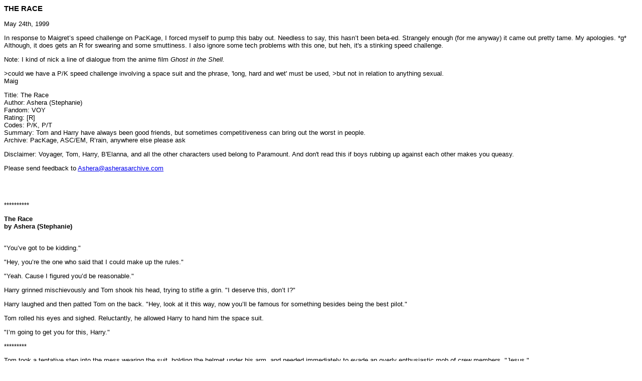

--- FILE ---
content_type: text/html
request_url: http://www.asherasarchive.com/Ashera/race.html
body_size: 9992
content:
<HTML>
<HEAD>
<TITLE>The Race</TITLE>
<META NAME="Generator" CONTENT="EditPlus 1.2">
<META NAME="Author" CONTENT="Ashera">
<META NAME="Keywords" CONTENT="Ashera, Paris, Kim, Slash, Race, Package">
<META NAME="Description" CONTENT="A Paris/Kim slash story">
</HEAD>

<BODY>
<FONT SIZE="2" FACE="Arial, Helvetica">
<H3>THE RACE</H3>
<p>
May 24th, 1999
<p>
In response to Maigret�s speed challenge on PacKage, I forced myself to pump this baby out. Needless to say, this hasn�t been beta-ed. Strangely enough (for me anyway) it came out pretty tame. My apologies. *g* Although, it does gets an R for swearing and some smuttiness. I also ignore some tech problems with this one, but heh, it's a stinking speed challenge.
<p>
Note: I kind of nick a line of dialogue from the anime film <i>Ghost in the Shell.</i>
<p>
>could we have a P/K speed challenge involving a space suit and the phrase, 'long, hard and wet' must be used, >but not in relation to anything sexual.
<br>
               Maig
<p>
Title: The Race <br>
Author: Ashera (Stephanie)<br> 
Fandom: VOY <br>
Rating: [R]<br> 
Codes: P/K, P/T <br>
Summary: Tom and Harry have always been good friends, but sometimes competitiveness can bring out the worst in people.<br>
Archive: PacKage, ASC/EM, R�rain, anywhere else please ask<br>
<p>
Disclaimer: Voyager, Tom, Harry, B'Elanna, and all the other characters used belong to Paramount. And don't read this if boys rubbing up against each other makes you queasy.
<p>
Please send feedback to <a href="mailto:Ashera@asherasarchive.com">Ashera@asherasarchive.com</a>

<p>
<br>
<br>
<br>
**********
<p>
<b>The Race<br>
by Ashera (Stephanie)</b>
<p>
<br>
"You�ve got to be kidding."
<p>
"Hey, you�re the one who said that I could make up the rules."
<p>
"Yeah. Cause I figured you�d be reasonable."
<p>
Harry grinned mischievously and Tom shook his head, trying to stifle a grin. "I deserve this, don�t I?"
<p>
Harry laughed and then patted Tom on the back. "Hey, look at it this way, now you�ll be famous for something besides being the best pilot."
<p>
Tom rolled his eyes and sighed. Reluctantly, he allowed Harry to hand him the space suit. 
<p>
"I�m going to get you for this, Harry."
<p>
*********
<p>
Tom took a tentative step into the mess wearing the suit, holding the helmet under his arm, and needed immediately to evade an overly enthusiastic mob of crew members. "Jesus."
<p>
Seeing Tom�s distress, B�Elanna came up behind him and pulled him aside and out of the grasp of the frenzied throng. She giggled into his ear, and spoke loudly above the noise. "Apparently everyone wants to see this."
<p>
"Oh, Tom," Ensign Lanah wasn�t going to be shaken so easily.  "I�m betting on you!" She smiled gleefully and gave Tom�s encased arm an excited squeeze.
<p>
Tom smiled nervously at her. "Thanks." 
<p>
As the ensign turned to complain to someone behind her pushing, Tom hastily pulled B�Elanna outside of the mess with him.
<p>
"Betting?"
<p>
B�Elanna laughed. "I�m not sure who I should put my rations on."
<p>
"Thanks. How the hell did everyone hear about this anyway?"
<p>
"Are you kidding? This is one of the most exciting things to happen to the ship in months."
<p>
Tom gave B�Elanna a skeptical glance. "You didn�t answer my question."
<p>
"Oh, please. You don�t think that I had anything to do with people knowing about this? You think that I want everyone watching my boyfriend being humiliated?" 
<p>
Tom barely had the chance to react to B�Elanna�s impish expression before the noisy crew members in the mess began to spill out into the corridor.
<p>
Tom clumsily stepped out of the way and ended up smacking hard into the wall behind him. 
<p>
"That�s a good start," B�Elanna quipped, Harry pushing through the crowd to stand beside her.
<p>
"You look good, Tom."
<p>
"Shut up, Harry."
<p>
Harry and B�Elanna sniggered together.
<p>
"I hate these suits," Tom complained as he adjusted the suit temperature. He was beginning to feel rather hot.
<p>
"I thought you loved doing this?" Harry asked with mock innocence.
<p>
Tom shot Harry an annoyed glance. "I haven�t done it since I was in the Academy. And that time was long, hard and wet."
<p>
"Wet?" B�Elanna scrunched up her nose in disgust.
<p>
"I was sweating like a pig."
<p>
"Even with the suit�s environmentals?"
<p>
"We had them turned off, that was part of the�." A horrified expression began to cross Tom�s features as he read Harry�s and B�Elanna�s faces.
<p>
"No. No way!"
<p>
"You said yourself, Tom." Harry�s face was lit up.
<p>
"Yeah," B�Elanna added indignantly, "if it�s part of the contest."
<p>
Tom�s protestations were cut off as Neelix pushed through to join them. "This is so exciting."
<p>
"Maybe for you," Tom grumbled.
<p>
Neelix frowned at Tom. "I was under the impression that this was your idea."
<p>
Both Harry and B�Elanna broke into the giggles as Tom smiled sheepishly. "Yeah, well, I was just talking and . . . things got out of hand."
<p>
"Ah," Neelix nodded knowingly. "Where is your opponent anyway?"
<p>
"She�ll be here in a moment," came the commanding tone from behind Tom. All of them turned to the Captain, who seemed to Tom to be approaching them with a swagger.
<p>
"Oh, no," he said under his breath.
<p>
"She�s just being fitted into her suit."
<p>
"Are you placing a bet, Captain?"
<p>
Janeway turned to Harry�s cheeky tone. "I�m not sure, what are the odds?"
<p>
"No." Tom raised his suited hands in an entreaty. "Please don�t tell me, I�m embarrassed enough."
<p>
They all chuckled, even Janeway allowing herself an indulgent grin.
<p>
Tom caught the flicker of movement down the corridor and looked to see a suited-up Seven striding confidently towards them. 
<p>
"I�m dead."
<p>
*********
<p>
"I can�t believe it." Harry sat in disbelief with his chin on his hands. "I just can�t believe it."
<p>
"I know," B�Elanna said, looking similarly stunned. "Who would have thought."
<p>
"I thought that the rules I added were going to stump Tom. I mean, crawling through a jeffries tube in a suit? I don�t know how he made it so fast."
<p>
Neelix came to set two coffees in front of the preoccupied pair. "I was sure that Seven would win."
<p>
"Tom wasn�t kidding when he said that he had some tricks up his sleeve."
<p>
Harry snorted at B�Elanna�s comment. "Seven may know practically everything, but she still wasn�t prepared for the kind of resourcefulness that someone like Tom has."
<p>
"Do you think that Tom was just pretending to be nervous?"
<p>
Harry considered it. "No, I think he was a bit worried that he might be made a fool. But�maybe he did play it up a bit."
<p>
Both B�Elanna and Harry cringed when they remembered Tom�s smile after he had won the race.
<p>
Neelix clucked his tongue disapprovingly. "I still think that some of the things Tom did were unsportsmanlike. Creating a vacuum in Seven�s suit..."
<p>
"That�s the point, Neelix," Harry said defeatedly, "everything is game."
<p>
"But someone like Seven doesn�t understand that kind of thinking."
<p>
"Which is why he knew that he could beat her," B�Elanna explained. "That was the point he was making. Borg �perfection� results in predictability. Human nature will always prevail."
<p>
Neelix sat down at the table with them, all three sitting in silence for a moment. Suddenly Harry�s head shot up from his hands and he beamed at B�Elanna. "Which is why�"
<p>
"We should challenge him!" B�Elanna added enthusiastically.
<p>
*********
<p>
Harry took one last deep breath before attaching his helmet, B�Elanna following suit. He glanced nervously through the visor over to Tom, who was regarding him intently. Harry walked up to the starting line, B�Elanna knocking into him as the threesome tried to stand side by side in the suddenly very narrow corridor.
<p>
Tom smiled dangerously at them both. Now that they were the only ones in communication with one another, and the ever present audience was now sufficiently muffled, it was time to go to work.
<p>
"Can you guys hear me?"
<p>
"Yeah."
<p>
"Yeah."
<p>
"So you don�t even have to beat my time? That seems unfair."
<p>
Harry turned to Tom. "It�s going to be different this time. We won�t be as naive as Seven. Besides, there�s three of us, not two."
<p>
Tom smiled arrogantly back at his friend. "Sure thing, Har."
<p>
Harry sighed and adjusted the temperature of his suit. "You and your mind games."
<p>
"What about you, B�Elanna? I don�t know if I�ll be able to be ruthless if I need to be."
<p>
Tom didn�t need to see the sneer.
<p>
"I�m just going to pretend that I didn�t hear that. You know as well as I do, Tom. This is war."
<p>
Tom chuckled at B�Elanna�s warning tone. "Okay, you two remember the rules?"
<p>
"Yeah, there are no rules." Harry adjusted his suit once more under Tom�s watchful gaze. "Anything goes."
<p>
Tom stared pointedly at Harry�s suit controls. "You know, maybe you guys were right. Maybe we should kill the environmentals."
<p>
Harry hid his displeasure one second too late, but luckily B�Elanna saved him.
<p>
"What�s wrong, Tom? Getting nervous?"
<p>
Harry managed to stifle his relief as Tom steeled himself indignantly. "No, just thought that I�d mention it."
<p>
"Well, let�s save it for next time," B�Elanna said evenly. "When you try to regain your title."
<p>
"Enough talk. Let�s go. You two ready?"
<p>
Harry passed one last nervous glance at his suit and then nodded. "Yep."
<p>
"Yeah."
<p>
"Okay, on the count of three. One, two,�three!"
<p>
Immediately the three started to charge down the corridor, Tom knocking into Harry violently, sending Harry into B�Elanna hard. B�Elanna swore in Klingon and shoved Harry out of the way, leaping ahead to catch up with Tom.
<p>
Harry caught himself on the wall, then used it to push off, hurtling himself down the corridor after them. Unfortunately, he tripped on his own boot and ended up falling face down on the carpet. 
<p>"Damn!"
<p>
<br>

Tom cursed himself for agreeing to put himself through this again as he ran awkwardly in the cumbersome suit. His knees were already hurting under the familiar strain, and as he rounded a corner he could hear B�Elanna�s footfalls close behind. He wasn�t about to chance taking a look to see where Harry was.
<p>
"You�re going down, Paris!"
<p>
Tom grit his teeth as he thrust out his foot before him, then slammed it flat on the ground, forcing his body into an abrupt halt. B�Elanna slammed into him with a surprised grunt and bounced away. Tom was just about to push off into a run when he felt an iron grip clasp onto his ankle, and he teetered unsteadily, unprepared. Before he could respond he felt a paralyzing blow to his thigh, causing his body to collapse onto the floor in an undignified heap. As he tried to recover, what must have been B�Elanna�s boot connected with his jaw, and Tom fell aside, blinking woozily. 
<p>
"You okay, Tom?" 
<p>
Tom looked up blearily at a concerned Harry. Tom took a few deep breaths before he allowed Harry to help him up.
<p>
"B�Elanna sure is taking this seriously." 
<p>
Tom managed to smile angelically at Harry, feeling the blood rush back into his head. �Still so na�ve, Harry,� he thought wistfully, admonishing himself for what he was about to do. "I know, Harry. Horrible isn�t it?" And as Harry began to put his arm under Tom�s with complete trust, Tom whipped his arm around Harry�s neck and kicked out his knees. Harry fell back in astonishment and Tom sprinted away. 
<p>
As he lay on the floor, Harry slammed his fists at his sides before trying to push back up. 
<p>"Damnit!"
<p>
<br>

B�Elanna knew that she had a good amount of distance between her and Tom now, and she could feel the rush of adrenaline pumping through her. She rode the wave, ecstatically charging down the last corner, loving the way that she almost felt airborne, even in the suit. 
<p>
When she reached the tube entrance she quickly tapped in the code to open the panel, then began to carefully slide herself into the jeffries tube, careful not to let her tanks catch. B�Elanna quickly settled into a steady rhythm, crawling down the tube with a manic determination, again thankful of the adrenaline that allowed her to push so hard and feel no pain. Just as she reached the first juncture she heard someone scrambling at the entrance panel and a shuddering jolt racked her body. B�Elanna pushed herself even harder.
<p>
<br>

Harry was finally beginning to become accustomed to running in the suit. He couldn�t catch up to Tom, but at least he could see him. He wanted to be able to watch everything that Tom did.
<p>
Tom disappeared around the corner ahead, and Harry forced himself to pick up the pace. As he knocked into the panel breathlessly - which was of course closed  - Harry swore to himself that he would beat Tom. Whatever it would take, he had to let Tom know that he wasn�t a pushover. 
<p>
He threw back the panel door and started to climb into the hatch, catching sight of Tom ahead him. To Harry�s complete shock, Tom wasn�t moving at all. For a moment Harry was worried that Tom had really been injured. But as Harry eyed him he realized that Tom was tinkering with his suit, and Harry laughed, thinking that Tom�s suit was malfunctioning. Tom looked back at him anxiously and began again to crawl ahead through the tube, Harry frantically scrambling behind him.
<p>
When Tom reached the juncture, Harry saw him hesitate again, doing something to his suit. Harry grinned evilly as he advanced toward Tom. '<i>I�ll show him no mercy.</i>'
<p>
But just before he was about to reach Tom, Harry watched as Tom�s body simply shot away, disappearing at an impossible speed. 
<p>
Harry sat back in shock, then clambered forward to look up the tube. Tom was literally shooting straight up through the jeffries tube, his suit venting furiously. "You son of a bitch." Harry wrenched around to tap at his own controls. "Two can play at this game."
<p>
<br>

B�Elanna was just coming up to the next deck when she began to hear a strange hissing coming from below her. She ventured to look down between her arms and just about lost her grip on the ladder. She began to desperately struggle to reach the top when Tom smashed into her, B�Elanna�s gloved hands knocked clear of their hold. Tom swooped her up carefully, but then held her arms tight around her, preparing to dump her aside once reaching the deck. But B�Elanna managed to elbow him in the chest hard, and even with the suit on, Tom lost his breath and ended up leaning back too far, the oxygen tanks knocking into the sides of the tube, his suit making an unhappy whine. 
<p>
B�Elanna took the opportunity to wriggle out of his arms, leaping onto the ladder and pulling herself up onto the deck. 
<p>
Tom�s suit was still pushing him upwards, but he was caught on a piece of  wiring and a freed tube on his suit was thrashing madly behind his head. He either had to take off the helmet or stop to fix his suit, and taking off the helmet would forfeit the race. 
<p>
"Wait, B�Elanna. I�m hurt."
<p>
"Yeah, right. Try that shit on Harry. It won�t work on me."
<p>
Tom sighed. "He won�t fall for it again."
<p>
B�Elanna laughed as she peered over the edge of the deck. "See ya, Tom."
<p>
Tom had to admit it, she was good. "Yeah, see ya, B�Ela." 
<p>
Tom pulled himself away from the wiring and stopped his suit from venting oxygen. He was just starting to climb over the edge of the juncture when he heard the warning hiss. Harry whooshed past him and slammed into the ceiling of the tube above them. Harry groaned painfully.
<p>
"Hey, Harry." Tom fruitlessly tried re-channeling the gas that was shooting out of the ripped tubing on his suit, but it was hopeless.
<p>
Harry rolled along the ceiling and then shut off the venting of his suit, falling into the floor of the jeffries tube beside Tom. 
<p>
"Where�s B�Elanna?"
<p>
"Pretty far ahead by now."
<p>
"Oh, well. If B�Elanna wins, that�s okay. As long as I beat you."
<p>
"Harry?"
<p>
"What?" Harry had sat up and was about to crawl away.
<p>
"Can you help me with my suit? I can�t reach it."
<p>
Harry snorted. "Yeah, right."
<p>
"Please?" Tom fixed Harry with his best pitiful look.
<p>
"Nope."
<p>
Tom grimaced in disgust. "You�ve really changed, Harry."
<p>
"Thank you," Harry replied over his shoulder as he started away.
<p>
"And that unfortunately leaves me no choice."
<p>
Harry squeaked when he recognized Tom�s warning, and tried to jump away out of Tom�s grasp. But Tom had already lunged at him, and he landed on top of Harry.
<p>
"Ooof."
<p>
"You�re not going anywhere, buddy."
<p>
Harry could feel Tom trying to do something to his suit, so he forced himself to roll over. Tom glared at Harry sternly through his visor and started trying to push Harry over again. Harry kicked out with his right foot, catching Tom on the hip. Tom�s face turned red in the helmet and his grasp loosened, and after a moment of feeling guilt, Harry shoved himself out of Tom�s grasp and started to pull himself backwards. But Tom suddenly launched himself up again, landing flat on top of Harry.
<p>
Their helmets cracked together as Harry tried to push Tom off of him. "Get off me!"
<p>
Tom was reaching over the top of Harry�s helmet, and Harry managed to bring his hand up forcefully, smacking his arm away. Tom grunted impatiently and pulled more of his weight up onto Harry, pinning him down.
<p>
"You bastard."
<p>
"Just trying to level the playing field."
<p>
Tom tried again to reach over Harry�s head to his oxygen tanks, but with only one arm bracing him, Harry was able to roll them over, pushing Tom into the wall with a crunch.
<p>
"Harry!" Tom admonished.
<p>
Tom�s tone was so parental, that Harry couldn�t help but start to giggle, the situation so ludicrous.
<p>
Tom started to giggle as well, just in response to Harry�s giggling. "Why are you laughing?"
<p>
Harry broke out into an all out belly laugh. "What the hell are we doing?"
<p>
Tom was just about to take advantage of Harry�s loss of bodily control when the ridiculousness of the situation fully dawned on him. Then seeing Harry snorting uncontrollably in the suit before him finally did him in, and he started to laugh freely as well. "I�m trying to kick your ass."
<p>
That set them both off into another fit of hysterics.
<p>
"You�re such an idiot."
<p>
Tom�s jaw dropped, even as he giggled. "What? You�re the one who chose the course."
<p>
"Only because you were being such an ass. Bragging about how you were undefeated."
<p>
"Well, I was. Until now." 
<p>
Without warning Tom rolled them over, so that Harry was again pinned under him.
<p>
"Get of me!" Harry said in mock anger, shoving Tom in the ribs.
<p>
"Ouch. Quit that or I won�t be so nice." Tom tried to hold Harry�s arms at his sides.
<p>
"What?" Harry couldn�t move anyway, he was laughing again. "You mean you�ve been nice so far?"
<p>
"I can be much meaner. Trust me."
<p>
"Oooo, I�m scared."
<p>
Tom let his head fall on Harry�s chest as he giggled. "I must be suffering from oxygen dep cause everything seems funny."
<p>
"Tom, you�re trying to fight me in a jeffries tube while we�re both wearing space suits. This *is* funny."
<p>
They erupted into unrestrained laughter again. With Tom shaking above him, Harry tried to roll them over again.
<p>
"Stop that!"
<p>
"Then get off me!"
<p>
"Fix my suit and I�ll let you go. Otherwise I�ll rip yours apart."
<p>
"Yeah, you�ve really made a whole lot of headway so far."
<p>
"Like I said�"
<p>
"Yeah, yeah, you�re going to get meaner. Whatever, you pathetic asshole. Now get off me!"
<p>
"Pathetic asshole?" Tom just about started to choke he was laughing so hard.  And Harry couldn�t help but join him. "Oh, Harry. I love it when you talk tough."
<p>
"Fuck you," Harry laughed.
<p>
"It would be kind of hard in these suits."
<p>
"Ha ha." Harry tried to push Tom off again, but Tom only pressed down on him, flashing his teeth as he growled down at Harry. Harry started to really push him hard, letting himself get angry. Tom sniggered in surprise and continued to fight him. "Ooo, now you�re getting mad."
<p>
"I�m not going to let you win, you jerk. Get off me!"
<p>
"Is that �get off me� or �get me off.� Cause I really think that you need the second part."
<p>
Tom could see Harry�s expression change and he smiled ruefully down at him.
<p>
"Fuck you, Tom. You�re just pissed cause you�re not going to win this one. Feeling inadequate because your girlfriend beat you? Mr. Undefeated?"
<p>
Tom�s expression betrayed his anger. That and the fact that his grip grew painful. "You really do think that your tough now, don�t you? You�re a great guy Harry, but you�re really sad when you try to be something your not."
<p>
"I may not be as good an asshole as you, Tom, but I can certainly kick your ass." Harry growled angrily and pulled a hand out of Tom�s grasp, bringing it up hard under Tom�s helmet.
<p>
"You little shit," Tom pulled back a bit to get his bearings and Harry took the opportunity, punching him in the side, Tom rolling off him in pain. But Tom had been in too many fights to be so easily taken. When Harry turned over to crawl away Tom grabbed him hard and flipped him over.
<p>
Finding himself in the exact same predicament, Harry screamed in Tom�s face. "Get the fuck off me! I mean it!"
<p>
"You sure that you want me to?"
<p>
"What?!"
<p>
"You look kind of excited." With that Tom slid himself further up Harry�s body. "Not that I can be sure with the suit on."
<p>
Harry's visor momentarily steamed up as he huffed angrily. "You�ll do anything, won�t you?"
<p>
"No, not anything. But I would do you."
<p>
Harry sucked in a quick breath. He wasn�t sure he could stand playing this game.
<p>
"Maybe we should try this without the suits, Harry."
<p>
"Very funny."
<p>
"Am I making you uncomfortable? Is this hitting too close to home?"
<p>
Harry tried to shake Tom off again to no avail. "Tom," he said in frustration, "I know you�re just doing this to mess with me.�"
<p>
"Are you sure? There have been a few times when I�ve wondered about you. The way you look at me. I�ve thought about it. I mean, you are pretty hot."
<p>
Harry froze under Tom. He knew that Tom was just trying to mind fuck him, but . . . he also knew that there was some truth to what Tom was saying. '<i>Shit.</i>'
<p>
In one movement, Tom finally ripped the secondary tubing that he had been working on open on Harry�s suit. "There, finally. Now you can go." Tom pushed himself up and kneeled back. "Now fix my suit and I�ll fix yours." 
<p>
But Harry only remained still on the ground, grimacing at Tom. "You really are an asshole," he grit out.
<p>
"I told you. What did I say? You probably wouldn�t like the race. That you had to be ruthless. But you were so sure that you were going to beat me."
<p>
Harry slowly sat up, his expression cold. "That�s your excuse? You really are pathetic." Harry turned over and began to crawl away down the tube. "I don�t care anymore."
<p>
Tom sat back on his knees watching Harry leave. Finally, he removed his helmet and shut off his suit.
<p>
**********
<p>
"Well, Ensign, looks like you�re my slave for the next week."
<p>
Tom smiled ruefully, putting his plate down on the coffee table. "I guess so."
<p>
B�Elanna curled up next to him on the couch. "Does that include sexual services?"
<p>
Tom picked up her feet and brought them up onto his lap, massaging his thumbs into them. "I must do whatever you command."
<p>
"Mmmm. That�s sounds nice."
<p>
"You *would* like it."
<p>
B�Elanna laughed. "Hey, that�s no way to talk to your Mistress."
<p>
Tom bowed his head subserviently. "My humble apologies, Mistress."
<p>
"That�s better," B�Elanna purred. She then swiftly stood up and gestured to the bedroom. "Strip and wait for me. I�m going to replicate a couple of things first."
<p>
Tom�s eyebrows shot up briefly before he obediently stood up. It looked like it was going to be an interesting week. 
<p>"Yes, Ma'am."
<p>But as he carefully undressed, listening to B�Elanna ordering items from the replicator, Tom couldn�t help but wonder what it would be like the next time he saw Harry. Harry had been pretty pissed when he left, and he hadn�t even been there when B�Elanna held her gloating party in the mess hall. 
<p>
"Hurry up, slave!"
<p>
Tom quickly removed his boxers and slid up onto the bed, eyeing B�Elanna warily as she held something behind her back.
<p>
"You�ve been a very bad boy."
<p>
And Tom knew that she was right. And in more ways than she knew. Because what he also couldn�t stop wondering about was what it would have been like if Harry had won.
<p>
<br>
<b>The End</b>
<p>
<br>
<br>

<a href="index.html"><b>Return to Ashera's Fan Fiction</b></a>
<p>
<br>
</font>
</BODY>
</HTML>
